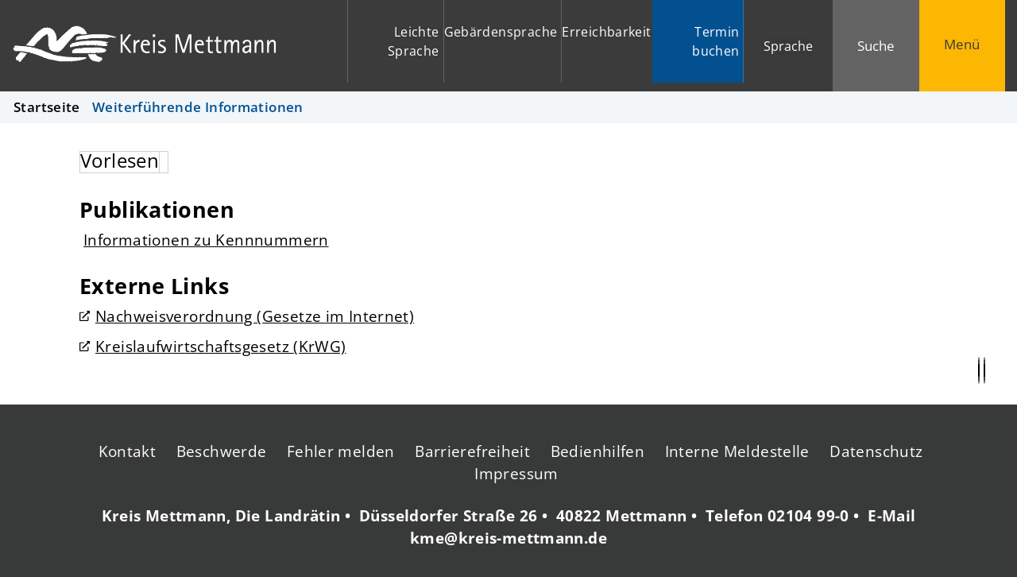

--- FILE ---
content_type: text/css
request_url: https://www.kreis-mettmann.de/layout/mettmann/modern-nav.css?__ts=1677483884
body_size: 1588
content:
.top-bar {
    padding-bottom: 15px;
    padding-bottom: var(--padding, 15px);
}
.sticky-header .site-main .main-content a[name]:not([href])::before {
    height: 115px;
    height: calc(var(--headerheight, 85px) + var(--padding-lg, 30px));
    margin-top: -115px;
    margin-top: calc(-1 * calc(var(--headerheight, 85px) + var(--padding-lg, 30px)));
}
.modern-nav .result-list,
.modern-nav .com-list {
    padding: 15px 15px 15px 0;
    padding: var(--padding, 15px) var(--padding, 15px) var(--padding, 15px) 0;
}
.nav_noscroll {
    overflow: hidden;
}
.frontend button.modern-nav-btn {
	position: relative;
    width: 115px;
    max-height: 115px;
    height: 115px;
    color: #3B3B3B;
	background-color: #FCB703;
    cursor: pointer;
}
.frontend .modern-search button.modern-nav-btn,
.frontend button.modern-nav-btn.fs-btn {
    background-color: #FCB703;
}
.modern-nav-btn.navactive .fa-bars::before{
    content: "\f00d";
}
@media (max-width: 767px) {
    .frontend button.modern-nav-btn {
        width: 75px;
    }
}
.modern-nav-btn > i[class*="fa-"] {
	font-size: 1.947rem;
	margin-right: 0;
}
.modern-nav-btn.active > i:before {
	content: '\f00d';
}
.modern-nav {
    position: fixed;
    right: 0;
    top: 115px;
    z-index: 81;
	flex-direction: column;
    height: calc(100vh - 115px);
    width: 100vw;
    transform: translate(100vw, 0);
    transition: width 475ms ease-out, transform .6s ease;
    background-color: #3B3B3B;
    overflow-y: auto;
}
@media (max-width: 1279px) {
    .modern-nav {
        top: 100px;
        height: calc(100vh - 100px);
    }
}
@media (max-width: 767px) {
    .modern-nav {
        top: 60px;
        height: calc(100vh - 60px);
    }
}
.modern-nav:not(.active) {
    display:none !important;
}

@media (min-width: 768px) {
    .modern-nav {
        width: 100vw;
    }
}
@media (min-width: 1280px) {
    .modern-nav {
        width: 100vw;
    }
}
.modern-nav.active {
    -webkit-box-shadow: -5px 0px 5px rgba(0, 0, 0, 0.2);
    box-shadow: -5px 0px 5px rgba(0, 0, 0, 0.2);
}
.modern-nav > nav {
    flex: 1 0 auto;
}
.modern-nav .slicknav_btn {
    display: none;
}
.modern-nav ul {
    height: 100%;
    width: 100%;
    margin: 0;
    padding: 0;
    overflow: auto;
    overflow-x: hidden;
}
.modern-nav ul.slicknav_nav,
.modern-nav ul.slicknav_nav.slicknav_hidden {
    display: block !important;
}
.modern-nav ul.nlv_2 {
    font-size: 0.95em;
    padding: 0;
}
.modern-nav ul.nlv_3 {
    font-size: 0.9em;
    padding: 0;
}
.modern-nav li {
    transform: translatex(-100vw);
}
/*.modern-nav li:last-child {
    margin-bottom: 2em;
}*/
.modern-nav li > a {
    color: #fff;
    color: var(--primarytextcolor, #fff);
}
/*.modern-nav .slicknav_nav li > a:hover,
.modern-nav .slicknav_nav li > a:focus,
.modern-nav.active .slicknav_nav li > .slicknav_parent-link:hover {
    background-color: rgba(0, 0, 0, 0.2);
}*/
.modern-nav.active {
    transform: translatex(0);
}
.modern-nav.active li {
    transform: translatex(0);
}
.modern-nav.active li:nth-child(1) {
    -webkit-transition: transform 1s 0.08s cubic-bezier(0.29, 1.4, 0.44, 0.96);
    transition: transform 1s 0.08s cubic-bezier(0.29, 1.4, 0.44, 0.96);
}
.modern-nav.active li:nth-child(2) {
    -webkit-transition: transform 1s 0.16s cubic-bezier(0.29, 1.4, 0.44, 0.96);
    transition: transform 1s 0.16s cubic-bezier(0.29, 1.4, 0.44, 0.96);
}
.modern-nav.active li:nth-child(3) {
    -webkit-transition: transform 1s 0.24s cubic-bezier(0.29, 1.4, 0.44, 0.96);
    transition: transform 1s 0.24s cubic-bezier(0.29, 1.4, 0.44, 0.96);
}
.modern-nav.active li:nth-child(4) {
    -webkit-transition: transform 1s 0.32s cubic-bezier(0.29, 1.4, 0.44, 0.96);
    transition: transform 1s 0.32s cubic-bezier(0.29, 1.4, 0.44, 0.96);
}
.modern-nav.active li:nth-child(5) {
    -webkit-transition: transform 1s 0.4s cubic-bezier(0.29, 1.4, 0.44, 0.96);
    transition: transform 1s 0.4s cubic-bezier(0.29, 1.4, 0.44, 0.96);
}
.modern-nav.active li:nth-child(6) {
    -webkit-transition: transform 1s 0.48s cubic-bezier(0.29, 1.4, 0.44, 0.96);
    transition: transform 1s 0.48s cubic-bezier(0.29, 1.4, 0.44, 0.96);
}
.modern-nav.active li:nth-child(7) {
    -webkit-transition: transform 1s 0.56s cubic-bezier(0.29, 1.4, 0.44, 0.96);
    -moz-transition: transform 1s 0.56s cubic-bezier(0.29, 1.4, 0.44, 0.96);
    transition: transform 1s 0.56s cubic-bezier(0.29, 1.4, 0.44, 0.96);
}
.modern-nav.active li:nth-child(8) {
    -webkit-transition: transform 1s 0.64s cubic-bezier(0.29, 1.4, 0.44, 0.96);
    transition: transform 1s 0.64s cubic-bezier(0.29, 1.4, 0.44, 0.96);
}
.modern-nav.active li:nth-child(9) {
    -webkit-transition: transform 1s 0.72s cubic-bezier(0.29, 1.4, 0.44, 0.96);
    transition: transform 1s 0.72s cubic-bezier(0.29, 1.4, 0.44, 0.96);
}
.modern-nav.active li:nth-child(10) {
    -webkit-transition: transform 1s 0.8s cubic-bezier(0.29, 1.4, 0.44, 0.96);
    transition: transform 1s 0.8s cubic-bezier(0.29, 1.4, 0.44, 0.96);
}
.modern-nav.active li:nth-child(11) {
    -webkit-transition: transform 1s 0.88s cubic-bezier(0.29, 1.4, 0.44, 0.96);
    transition: transform 1s 0.88s cubic-bezier(0.29, 1.4, 0.44, 0.96);
}
.modern-nav.active li:nth-child(12) {
    -webkit-transition: transform 1s 0.96s cubic-bezier(0.29, 1.4, 0.44, 0.96);
    transition: transform 1s 0.96s cubic-bezier(0.29, 1.4, 0.44, 0.96);
}
.modern-nav.active li:nth-child(13) {
    -webkit-transition: transform 1s 1.04s cubic-bezier(0.29, 1.4, 0.44, 0.96);
    transition: transform 1s 1.04s cubic-bezier(0.29, 1.4, 0.44, 0.96);
}
.modern-nav.active li:nth-child(14) {
    -webkit-transition: transform 1s 1.12s cubic-bezier(0.29, 1.4, 0.44, 0.96);
    transition: transform 1s 1.12s cubic-bezier(0.29, 1.4, 0.44, 0.96);
}
.modern-nav.active li:nth-child(15) {
    -webkit-transition: transform 1s 1.2s cubic-bezier(0.29, 1.4, 0.44, 0.96);
    transition: transform 1s 1.2s cubic-bezier(0.29, 1.4, 0.44, 0.96);
}
.modern-nav.active li:nth-child(16) {
    -webkit-transition: transform 1s 1.28s cubic-bezier(0.29, 1.4, 0.44, 0.96);
    transition: transform 1s 1.28s cubic-bezier(0.29, 1.4, 0.44, 0.96);
}
.modern-nav.active li:nth-child(17) {
    -webkit-transition: transform 1s 1.36s cubic-bezier(0.29, 1.4, 0.44, 0.96);
    transition: transform 1s 1.36s cubic-bezier(0.29, 1.4, 0.44, 0.96);
}
.modern-nav.active li:nth-child(18) {
    -webkit-transition: transform 1s 1.44s cubic-bezier(0.29, 1.4, 0.44, 0.96);
    transition: transform 1s 1.44s cubic-bezier(0.29, 1.4, 0.44, 0.96);
}
.modern-nav.active li:nth-child(19) {
    -webkit-transition: transform 1s 1.52s cubic-bezier(0.29, 1.4, 0.44, 0.96);
    transition: transform 1s 1.52s cubic-bezier(0.29, 1.4, 0.44, 0.96);
}
.modern-nav.active li:nth-child(20) {
    -webkit-transition: transform 1s 1.6s cubic-bezier(0.29, 1.4, 0.44, 0.96);
    transition: transform 1s 1.6s cubic-bezier(0.29, 1.4, 0.44, 0.96);
}
.modern-nav.active .slicknav_nav li > a,
.modern-nav.active .slicknav_nav li > .slicknav_parent-link {
    padding: 15px 0;
    margin: 0;
}
.modern-nav.active .slicknav_nav li .slicknav_item {
    float: right;
    display: block;    
    width: auto;
}
.modern-nav.active .slicknav_nav .nlv_3 li > .slicknav_row, .modern-nav.active .slicknav_nav .nlv_3 li > a {
    padding: 10px 0 10px 15px;
}
.modern-nav.active .slicknav_nav .nlv_4 li > .slicknav_row, .modern-nav.active .slicknav_nav .nlv_4 li > a {
    padding: 10px 0 10px 20px;
}
.modern-nav.active .slicknav_nav .nlv_5 li > .slicknav_row, .modern-nav.active .slicknav_nav .nlv_5 li > a {
    padding: 10px 0 10px 25px;
}
.modern-nav.active .slicknav_nav .nlv_6 li > .slicknav_row, .modern-nav.active .slicknav_nav .nlv_6 li > a {
    padding: 10px 0 10px 30px;
}
.modern-nav.active .slicknav_nav > li > .slicknav_row a, .modern-nav.active .slicknav_nav > li > a {
    font-size: 1.1em;
    text-transform: uppercase;
    font-weight: 700;
    hyphens: auto;
}
@media (max-width: 1279px) {
    .modern-nav.active .slicknav_nav .nlv_2 li > a,
    .modern-nav.active .slicknav_nav .nlv_2 li > .slicknav_parent-link {
        padding-left: 5px;
    }
    .modern-nav.active .slicknav_nav .nlv_3 li > a,
    .modern-nav.active .slicknav_nav .nlv_3 li > .slicknav_parent-link {
        padding-left: 10px;
    }
    .modern-nav.active .slicknav_nav .nlv_4 li > a,
    .modern-nav.active .slicknav_nav .nlv_4 li > .slicknav_parent-link {
        padding-left: 15px;
    }
    .modern-nav.active .slicknav_nav .nlv_5 li > a,
    .modern-nav.active .slicknav_nav .nlv_5 li > .slicknav_parent-link {
        padding-left: 20px;
    }
    .modern-nav.active .slicknav_nav .nlv_6 li > a,
    .modern-nav.active .slicknav_nav .nlv_6 li > .slicknav_parent-link {
        padding-left: 25px;
    }    
    .modern-nav.active .slicknav_nav li .slicknav_item {
        width: 20px;
    }    
}
/*.modern-nav.active .slicknav_nav .slicknav_parent-link > a:focus,
.modern-nav.active li .slicknav_item:focus {
    outline: 2px dotted rgba(255, 255, 255, 0.5);
}*/
@media (max-width: 767px) {
    .modern-nav.active li .slicknav_item {
        width: 50px;
    }
}
.modern-nav.active .slicknav_nav .slicknav_arrow {
    display: block;
    text-align: center;
    margin: 0;
}
.modern-nav.active .slicknav_nav .slicknav_arrow i {
    float: none;
}
.modern-nav .nav-bottom {
    flex-shrink: 0;
    padding: 15px 0;
    margin-top: 15px;
    border-top: 2px solid #fff;
}
.modern-nav .nav-bottom * {
    color:#fff;
}

--- FILE ---
content_type: text/javascript
request_url: https://www.kreis-mettmann.de/layout/mettmann/assets/js/autocomplete_custom.js?__ts=1684314561
body_size: 3213
content:
/*
Autocomplete fÃŒr die Verwendung mit Solr

Vorlage: https://www.w3.org/WAI/ARIA/apg/patterns/combobox/examples/combobox-autocomplete-list/

Beispieleinbindung:

<link rel="stylesheet" href="/output/js/ikiss/autocomplete/ikiss.autocomplete_solr.css">
<script src="/output/js/ikiss/autocomplete/ikiss.autocomplete_solr.js" charset="UTF-8"></script>

<script>
    $(function() {
        $('###SELEKTOR-INPUTFELD###').ikissautocomplete({
        	// MindestzeichenlÃ€nge bei der das Autocomplete ausgelÃ¶st werden soll
        	minChars: 2,
        	// URL an die der Request eschickt werden soll
        	url:'/output/js/json-files/group-autocomplete.json',
        	// GruppierungsÃŒberschriften anzeigen/ausblenden, (true/false), default: true
        	'groupMode'		: true,
        	// Option 'Weitere Suchergebnisse anzeigen' am Ende der Liste anzeigen/ausblenden, (true/false), default: true
			'showMoreLink'	: true,
			// Text fÃŒr 'Weitere Suchergebnisse anzeigen' am Ende der Liste anzeigen/ausblenden, (true/false), default: 'Weitere Suchergebnisse anzeigen'
			'showMoreText'	: 'Weitere Suchergebnisse anzeigen'
        });
    });
<script>
*/

(function($) {

	$.fn.ikissautocomplete = function(config) {

		var settings = $.extend({
			'minChars'		: 2,
			'url'			: '/output/autocomplete_solr.php?s=set1&q=',
			'groupMode'		: true,
			'showMoreLink'	: true,
			'showMoreText'	: 'Weitere Suchergebnisse anzeigen'
		}, config);

		return new ikissAutoComplete(this, settings);
	};

	var ikissAutoComplete = function(el, config) {
		var me = this;

		window.ikissAutocompleteCounter = window.ikissAutocompleteCounter++ || 1;

		me.domId = 'ikiss-solr-autocomplete-'+window.ikissAutocompleteCounter;
		me.wrapId = me.domId+'-wrap';

		$.extend(me, {
			el		: el,
			wrap	: $('<div id="'+this.wrapId+'" class="ikiss-autocomplete-result-wrap"></div>').insertAfter(el),
			cfg		: config
		});

		me.init();
		return me;
	};

	ikissAutoComplete.prototype = {

		keyCodes: Object.freeze({
			'RETURN'	: 13,
			'ESC'		: 27,
			'UP'		: 38,
			'DOWN'		: 40
		}),

		init: function() {
			var me = this;

			//Aria-Attribute und KeyUp-Event fÃŒr das Textfeld setzen
			me.el.attr({
				'role'				: 'combobox',
				'aria-autocomplete'	: 'list',
				'aria-expanded'		: 'false',
				'aria-controls'		: me.wrapId
			}).on('keyup', $.proxy(me.onInputKeyUp, me));

			//Aria-Attribute und KeyUp-Event fÃŒr die Listenbox setzen
			me.wrap.attr({
				'role'			: 'listbox',
				'aria-label' 	: 'Suchergebnisse - Top Treffer'
			}).on('keyup keypress keydown', $.proxy(me.onWrapKeyEvent, me));
		},

		/**
		 * Keydown-Event im Inputfeld
		 *
		 * @param {Object} ev Jquery-Event Object
		 */
		onInputKeyUp: function(ev) {
			var me		= this,
				kc		= me.keyCodes,
				value	= me.el.val();

			//Auf MindestlÃ€nge prÃŒfen, falls nicht erfÃŒllt, Vorschlagsliste ausblenden und Methode verlassen
			if (value.length < me.cfg.minChars) {
				me.hideResult();
				return;
			}

			// Falls der Engabewert sich nicht geÃ€ndert hat und nicht die Pfeil-Unten-Taste gedrÃŒckt wurde -> Methode verlassen
			if (me.currentSearchValue && me.currentSearchValue == value && ev.which !== kc.DOWN) {
				return;
			}

			me.currentSearchValue = value;

			//Bestehenden Request abbrechen und neuen Request absenden
			me.request && me.request.abort();
			me.request = $.ajax({
				type	:	'GET',
				url		:	me.cfg.url+value,
				success	:	function(data){ me.onResult.call(me, data, ev.which === kc.DOWN); delete me.request; },
				error	:	function(){}
			});
		},

		/**
		 * Keydown-Event in der Vorschlagsliste
		 *
		 * @param {Object} ev Jquery-Event Object
		 */
		onWrapKeyEvent: function(ev) {
			var me		= this,
				kc		= me.keyCodes,
				cur		= $('li[aria-selected="true"]', me.wrap),
				next	= {};

			//Scrollen der Liste bei keypress/keydown verhindern
			if (ev.type !== 'keyup' && $.inArray(ev.which, [kc.DOWN, kc.UP, kc.SPACE]) !== -1) {
				ev.preventDefault();
				return;
			}

			switch (ev.which) {
				case kc.DOWN:	next = me.findNextOption(cur, 'down');
					break;

				case kc.UP:		next = me.findNextOption(cur, 'up');
					break;

				case kc.ESC:	me.hideResult();
					me.el.focus();
					break;
			}

			if (next.length) {
				if (next.hasClass('ikiss-autocomplete-submit')) {
					next.attr('aria-selected', 'true').focus();
				} else {
					next.attr('aria-selected', 'true').children('a').focus();
				}
				cur.removeAttr('aria-selected');
				ev.preventDefault();
			}
		},

		/**
		 * Verarbeitet das Ergebnis vom Request und baut die Vorschlagsliste auf
		 *
		 * @param {Object} startNode jQuery-Element Startelement der Suche
		 * @param {string} direction 'up'/'down', Richtung der Suche
		 */
		findNextOption: function(startNode, direction) {
			var silblingMeth 	= (direction === 'down') ? 'next' : 'prev',
				setMeth			= (direction === 'down') ? 'first' : 'last',
				next			= {};

			next = startNode[silblingMeth]('li');

			//ggf. nch Option in der nÃ€chsten/vorherigen Gruppe oder Option 'Weitere Suchergebnisse anzeigen' suchen
			if (this.cfg.groupMode && !next.length) {
				next = startNode.closest('.ikiss-autocomplete-group')
					[silblingMeth]('.ikiss-autocomplete-group')
					.find('.ikiss-autocomplete-result-list li, li.ikiss-autocomplete-submit')
					[setMeth]();
			}

			return next;
		},

		/**
		 * Verarbeitet das Ergebnis vom Request und baut die Vorschlagsliste auf
		 *
		 * @param {Object|string} data Response-Data
		 * @param {boolean} focusFirstOption true/false, erste Option in der Liste selektieren
		 */
		onResult: function(data, focusFirstOption) {
			var me		= this,
				out		= [],
				i		= 0,
				grpCnt	= 1,
				c, ci, children, groupId;

			//Wenn data eine Zeichekette ist als JSON parsen
			if (typeof data === 'string') {
				data = $.parseJSON(data);
			}

			//Falls data leer ist, Methode verlassen
			if (!data || ($.type(data) === 'array' && !data.length)) {
				me.hideResult();
				return;
			}

			//Vorschlagsliste aufbauen
			for (var a in data) {
				c = data[a];

				//Ãbergeordnete Gruppenbezeichnung Ã¶ffnen
				if (me.cfg.groupMode) {
					groupId = 'ikiss-autocomplete-subgroup-' + (grpCnt++);
					out.push('<div class="ikiss-autocomplete-result-head ikiss-autocomplete-group"><h2 id="'+groupId+'">'+a+' <span>Top Treffer</span></h2>');
				}

				//Trefferliste aufbauen
				children = c.items;
				out.push('<ul class="ikiss-autocomplete-result-list unstyled-list"');
				if (groupId) {
					out.push(' aria-labelledby="'+groupId+'"');
				}
				out.push('>');
				for (i=0; i < children.length; i++) {
					ci = children[i];
					out.push('<li role="option"><a href="'+ci.link+'" target="'+(ci.target ? ci.target : '_self')+'">'+ci.title+'</a></li>');
					if (i === 4) break; // PC: Sonderprogrammierung: nach max. 5 Elementen abbrechen!
				}
				out.push('</ul>');

				//Ãbergeordnete Gruppenbezeichnung schlieÃen
				if (me.cfg.groupMode) {
					out.push('</div>');
				}

			}

			//Link weitere Suchergebnisse anzeigen
			if (me.cfg.showMoreLink) {
				out.push('<button class="ikiss-autocomplete-result-head ikiss-autocomplete-submit btn">' + me.cfg.showMoreText + '</button>');
			}

			//Vorschlagsliste einblenden
			me.wrap.html(out.join('')).slideDown(500);
			me.el.attr('aria-expanded', 'true');
			$('.haeufiggesucht a').addClass('no-keep-focus');

			//Erste Option selektieren
			if (focusFirstOption === true) {
				$('.ikiss-autocomplete-result-list li', me.wrap)
					.first()
					.attr('aria-selected', 'true')
					.children('a')
					.focus();
			}

			//Seitenevents click und keyup registrieren
			if (!me.hasDocEvent) {
				$(document).on('click.ikiss-autocomplete, keyup.ikiss-autocomplete', $.proxy(me.onDocEvent, me));
				me.hasDocEvent = true;
			}
		},

		/**
		 * Blendet die Vorschlagsliste aus
		 */
		hideResult: function() {
			var me = this;

			me.wrap.html('').hide();
			if (me.hasDocEvent) {
				$(document).off('click.ikiss-autocomplete, keyup.ikiss-autocomplete');
				me.hasDocEvent = false;
			}
			me.el.attr('aria-expanded', 'false');
			$('.haeufiggesucht a').removeClass('no-keep-focus');
			$('li[aria-selected="true"]', me.wrap).removeAttr('aria-selected');
		},

		/**
		 * Verschickt das Formular in dem sich das Inputfeld befindet
		 */
		submitForm: function() {
			this.el.closest('form').submit();
		},

		/**
		 * Keydown-Event auf der Seite
		 *
		 * @param {Object} ev Jquery-Event Object
		 */
		onDocEvent: function(ev) {
			var me 	= this,
				trg = $(ev.target);

			switch (ev.type) {

				case 'keyup'	:	// Bei Esc-Taste Autocomplete schlieÃen
					if (ev.which === me.keyCodes.ESC) me.hideResult();
					if (ev.which === me.keyCodes.RETURN && trg.hasClass('ikiss-autocomplete-submit')) me.submitForm();
					break;

				default			:	// Bei Klick ausserhalb oder Form versenden bei Klick auf 'Weitere Suchergebnisse anzeigen' Autocomplete schlieÃen
					var hasParent 	= (trg.parents('.ikiss-autocomplete-result-wrap')[0] || ev.target === me.el[0]);
					if (trg.hasClass('ikiss-autocomplete-submit')) me.submitForm();
					if (!hasParent) me.hideResult();
			}

		}

	};

})(jQuery);